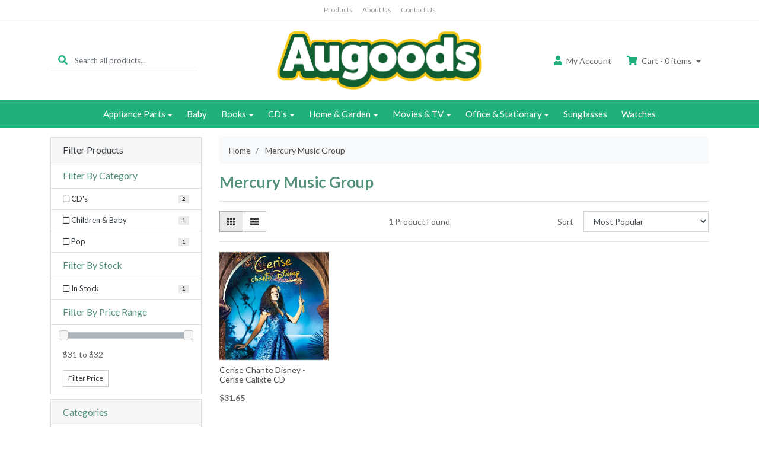

--- FILE ---
content_type: text/html; charset=utf-8
request_url: https://www.augoods.com.au/brand/mercury-music-group/
body_size: 12714
content:
<!DOCTYPE html>
<html lang="en">
<head itemscope itemtype="http://schema.org/WebSite">
	<meta http-equiv="Content-Type" content="text/html; charset=utf-8"/>
<meta http-equiv="x-ua-compatible" content="ie=edge">
<meta name="keywords" content="Mercury Music Group"/>
<meta name="description" content="Mercury Music Group - Mercury Music Group"/>
<meta name="viewport" content="width=device-width, initial-scale=1, shrink-to-fit=no">
<meta name="csrf-token" content="053bc805bb87d4fe65048a232791818a8534f9f6,6d44939c09f658e2c536b2be5773d3549ced90b2,1769901363"/>
<meta property="og:image" content="https://www.augoods.com.au/assets/website_logo.png"/>
<meta property="og:title" content="Mercury Music Group"/>
<meta property="og:site_name" content="Augoods"/>
<meta property="og:type" content="article"/>
<meta property="og:url" content="https://www.augoods.com.au/brand/mercury-music-group/"/>
<meta property="og:description" content="Mercury Music Group - Mercury Music Group"/>
<title itemprop='name'>Mercury Music Group</title>
<link rel="canonical" href="https://www.augoods.com.au/brand/mercury-music-group/" itemprop="url"/>
<link rel="shortcut icon" href="/assets/favicon_logo.png?1753648412"/>
<!-- Maropost Assets -->
<link rel="dns-prefetch preconnect" href="//assets.netostatic.com">
<link rel="dns-prefetch" href="//use.fontawesome.com">
<link rel="dns-prefetch" href="//google-analytics.com">
<link rel="stylesheet" type="text/css" href="https://use.fontawesome.com/releases/v5.7.2/css/all.css" media="all"/>
<link rel="stylesheet" type="text/css" href="https://cdn.neto.com.au/assets/neto-cdn/jquery_ui/1.12.1/jquery-ui.min.css" media="all"/>
<!--[if lte IE 8]>
	<script type="text/javascript" src="https://cdn.neto.com.au/assets/neto-cdn/html5shiv/3.7.0/html5shiv.js"></script>
	<script type="text/javascript" src="https://cdn.neto.com.au/assets/neto-cdn/respond.js/1.3.0/respond.min.js"></script>
<![endif]-->


	<link rel="preload" href="/assets/themes/country/css/app.css?1753648412" as="style">
	<link rel="preload" href="/assets/themes/country/css/style.css?1753648412" as="style">
	<link class="theme-selector" rel="stylesheet" href="/assets/themes/country/css/app.css?1753648412" media="all"/>
	<link rel="stylesheet" href="/assets/themes/country/css/style.css?1753648412" media="all"/>
</head>

<body id="n_content" class="n_country">
<a href="#main-content" class="sr-only sr-only-focusable">Skip to main content</a>

<header class="mb-lg-3">
	<section class="header-topbar d-none d-md-block">
					<div class="container">
						<div class="row">
							<div class="col-12">
								<nav class="navbar navbar-default navbar-small navbar-expand-md p-0 text-center" role="navigation" aria-label="Main Menu">
									<div class="collapse navbar-collapse navbar-responsive-collapse">
										<ul class="navbar-nav justify-content-center"><li class="">
												<a href="/products/" class="nav-link ">Products</a>
												</li><li class="">
												<a href="/about-us/" class="nav-link ">About Us</a>
												</li><li class="">
												<a href="/form/contact-us/" class="nav-link ">Contact Us</a>
												</li></ul>
									</div>
								</nav>
							</div>
						</div>
					</div>
				</section>
	<section class="container py-3" aria-label="Header container">
		<div class="row align-items-center">
			<div class="d-none d-lg-block col-lg-4">
				<div class="header-search pt-2 pt-md-0">
					<form name="productsearch" method="get" action="/" role="search" aria-label="Product search">
						<input type="hidden" name="rf" value="kw"/>
						<div class="input-group">
							<div class="input-group-prepend">
								<button type="submit" value="Search" class="btn btn-header" aria-label="Search site"><i class="fa fa-search" aria-hidden="true"></i></button>
							</div>
							<input class="form-control ajax_search border-0 pl-0" value="" id="name_search" autocomplete="off" name="kw" type="search" aria-label="Input search" placeholder="Search all products..."/>
						</div>
					</form>
				</div>
			</div>
			<div class="d-block d-lg-none col-3">
				<button class="navbar-toggler btn btn-header" type="button" data-toggle="collapse" data-target="#navbarMainMenu" aria-controls="navbarMainMenu" aria-expanded="false" aria-label="Toggle navigation">
					<i class="fa fa-bars fa-lg" aria-hidden="true"></i>
				</button>
			</div>
			<div class="col-6 col-sm-6 col-lg-4 wrapper-logo text-center">
				<a href="https://www.augoods.com.au" title="Augoods">
					<img class="logo" src="/assets/website_logo.png?1753648412" alt="Augoods logo"/>
				</a>
			</div>
			<div class="d-block d-lg-none col-3 text-right">
				<a class="navbar-toggler btn btn-header" href="https://www.augoods.com.au/_mycart?tkn=cart&ts=1769901363710359" aria-label="Shopping cart">
					<i class="fa fa-shopping-cart fa-lg pl-0" aria-hidden="true"></i>
					<span class="cart-count" rel="a2c_item_count">0</span>
				</a>
			</div>
			<div class="d-none d-lg-flex col-lg-4 justify-content-end">
				<a href="https://www.augoods.com.au/_myacct" role="button" class="btn btn-header" aria-label="Account"><i class="fa fa-user mr-1"></i> <span class="d-none d-lg-inline">My </span> Account</a>
				<div id="header-cart">
					<button type="button" class="btn btn-header dropdown-toggle" data-toggle="dropdown" aria-haspopup="true" aria-expanded="false" aria-label="Shopping cart dropdown">
						<i class="fa fa-shopping-cart mr-1" aria-hidden="true"></i> Cart - <span rel="a2c_item_count" class="cart-count">0</span> items
					</button>
					<ul class="dropdown-menu dropdown-menu-right float-right">
						<li class="box" id="neto-dropdown">
							<div class="body" id="cartcontents"></div>
							<div class="footer"></div>
						</li>
					</ul>
				</div>
			</div>
		</div>
	</section>
	<section class="header-menu">
		<nav class="container navbar navbar-expand-lg py-0">
			<div class="collapse navbar-collapse" id="navbarMainMenu">
				<div class="header-search d-block d-lg-none mb-2">
					<form name="productsearch" method="get" action="/" role="search" aria-label="Product search">
						<input type="hidden" name="rf" value="kw"/>
						<div class="input-group">
							<div class="input-group-prepend">
								<button type="submit" value="Search" class="btn btn-dark" aria-label="Search site"><i class="fa fa-search" aria-hidden="true"></i></button>
							</div>
							<input class="form-control ajax_search" value="" id="name_search" autocomplete="off" name="kw" type="search" aria-label="Input search" placeholder="Search all products..."/>
						</div>
					</form>
				</div>

				<ul class="lvl1 navbar-desktop navbar-nav navbar-default flex-wrap d-none d-lg-flex justify-content-center" role="navigation" aria-label="Main menu"><li class="nav-item dropdown dropdown-hover">
									<a href="https://www.augoods.com.au/home/appliance-Parts/" class="nav-link dropdown-toggle">Appliance Parts</a>
									<ul class="lvl2 dropdown-menu mt-0">
										<li>
									<a href="https://www.augoods.com.au/Dyson-Parts" class="nuhover dropdown-item">Dyson Parts</a>
								</li>
							<li>
									<a href="https://www.augoods.com.au/Miele-Parts" class="nuhover dropdown-item">Miele Parts</a>
								</li>
							<li>
									<a href="https://www.augoods.com.au/Roborock-Parts" class="nuhover dropdown-item">Roborock Parts</a>
								</li>
							<li>
									<a href="https://www.augoods.com.au/Roomba-Parts" class="nuhover dropdown-item">Roomba Parts</a>
								</li>
							<li>
									<a href="https://www.augoods.com.au/Universal-Parts" class="nuhover dropdown-item">Universal Parts</a>
								</li>
							
									</ul>
								</li>
							<li class="nav-item">
									<a href="https://www.augoods.com.au/baby/" class="nav-link">Baby</a>
								</li>
							<li class="nav-item dropdown dropdown-hover">
									<a href="https://www.augoods.com.au/books/" class="nav-link dropdown-toggle">Books</a>
									<ul class="lvl2 dropdown-menu mt-0">
										<li>
									<a href="https://www.augoods.com.au/books/architecture-design/" class="nuhover dropdown-item">Architecture & Design</a>
								</li>
							<li>
									<a href="https://www.augoods.com.au/books/art/" class="nuhover dropdown-item">Art</a>
								</li>
							<li>
									<a href="https://www.augoods.com.au/books/atlases/" class="nuhover dropdown-item">Atlases</a>
								</li>
							<li>
									<a href="https://www.augoods.com.au/books/biographies-true-stories/" class="nuhover dropdown-item">Biographies & True Stories</a>
								</li>
							<li>
									<a href="https://www.augoods.com.au/books/business-management/" class="nuhover dropdown-item">Business & Management</a>
								</li>
							<li>
									<a href="https://www.augoods.com.au/books/computers/" class="nuhover dropdown-item">Computers</a>
								</li>
							<li>
									<a href="https://www.augoods.com.au/books/cooking-food-drink/" class="nuhover dropdown-item">Cooking, Food & Drink</a>
								</li>
							<li>
									<a href="https://www.augoods.com.au/books/crime/" class="nuhover dropdown-item">Crime</a>
								</li>
							<li>
									<a href="https://www.augoods.com.au/books/education/" class="nuhover dropdown-item">Education</a>
								</li>
							<li>
									<a href="https://www.augoods.com.au/books/fiction/" class="nuhover dropdown-item">Fiction</a>
								</li>
							<li>
									<a href="https://www.augoods.com.au/books/general/" class="nuhover dropdown-item">General</a>
								</li>
							<li>
									<a href="https://www.augoods.com.au/books/health-wellbeing/" class="nuhover dropdown-item">Health & Wellbeing</a>
								</li>
							<li>
									<a href="https://www.augoods.com.au/books/history/" class="nuhover dropdown-item">History</a>
								</li>
							<li>
									<a href="https://www.augoods.com.au/books/home-garden/" class="nuhover dropdown-item">Home & Garden</a>
								</li>
							<li>
									<a href="https://www.augoods.com.au/books/humour/" class="nuhover dropdown-item">Humour</a>
								</li>
							<li>
									<a href="https://www.augoods.com.au/books/kids-children/" class="nuhover dropdown-item">Kids & Children</a>
								</li>
							<li>
									<a href="https://www.augoods.com.au/books/lgbt/" class="nuhover dropdown-item">LGBT</a>
								</li>
							<li>
									<a href="https://www.augoods.com.au/books/language-arts/" class="nuhover dropdown-item">Language Arts</a>
								</li>
							<li>
									<a href="https://www.augoods.com.au/books/languages/" class="nuhover dropdown-item">Languages</a>
								</li>
							<li>
									<a href="https://www.augoods.com.au/books/law/" class="nuhover dropdown-item">Law</a>
								</li>
							<li>
									<a href="https://www.augoods.com.au/books/music/" class="nuhover dropdown-item">Music</a>
								</li>
							<li>
									<a href="https://www.augoods.com.au/books/performing-arts/" class="nuhover dropdown-item">Performing Arts</a>
								</li>
							<li>
									<a href="https://www.augoods.com.au/books/philosophy/" class="nuhover dropdown-item">Philosophy</a>
								</li>
							<li>
									<a href="https://www.augoods.com.au/books/photography/" class="nuhover dropdown-item">Photography</a>
								</li>
							<li>
									<a href="https://www.augoods.com.au/books/poetry/" class="nuhover dropdown-item">Poetry</a>
								</li>
							<li>
									<a href="https://www.augoods.com.au/books/politics/" class="nuhover dropdown-item">Politics</a>
								</li>
							<li>
									<a href="https://www.augoods.com.au/books/psychology/" class="nuhover dropdown-item">Psychology</a>
								</li>
							<li>
									<a href="https://www.augoods.com.au/books/religion-beliefs/" class="nuhover dropdown-item">Religion & Beliefs</a>
								</li>
							<li>
									<a href="https://www.augoods.com.au/books/science/" class="nuhover dropdown-item">Science</a>
								</li>
							<li>
									<a href="https://www.augoods.com.au/books/social-sciences/" class="nuhover dropdown-item">Social Sciences</a>
								</li>
							<li>
									<a href="https://www.augoods.com.au/books/sports-recreation/" class="nuhover dropdown-item">Sports & Recreation</a>
								</li>
							<li>
									<a href="https://www.augoods.com.au/books/technology-engineering/" class="nuhover dropdown-item">Technology & Engineering</a>
								</li>
							<li>
									<a href="https://www.augoods.com.au/books/travel-holidays/" class="nuhover dropdown-item">Travel & Holidays</a>
								</li>
							
									</ul>
								</li>
							<li class="nav-item dropdown dropdown-hover">
									<a href="https://www.augoods.com.au/cds/" class="nav-link dropdown-toggle">CD's</a>
									<ul class="lvl2 dropdown-menu mt-0">
										<li>
									<a href="https://www.augoods.com.au/cds/blues/" class="nuhover dropdown-item">Blues</a>
								</li>
							<li>
									<a href="https://www.augoods.com.au/cds/brass-military/" class="nuhover dropdown-item">Brass & Military</a>
								</li>
							<li>
									<a href="https://www.augoods.com.au/cds/children-baby/" class="nuhover dropdown-item">Children & Baby</a>
								</li>
							<li>
									<a href="https://www.augoods.com.au/cds/christmas/" class="nuhover dropdown-item">Christmas</a>
								</li>
							<li>
									<a href="https://www.augoods.com.au/cds/classical/" class="nuhover dropdown-item">Classical</a>
								</li>
							<li>
									<a href="https://www.augoods.com.au/cds/comedy/" class="nuhover dropdown-item">Comedy</a>
								</li>
							<li>
									<a href="https://www.augoods.com.au/cds/country/" class="nuhover dropdown-item">Country</a>
								</li>
							<li>
									<a href="https://www.augoods.com.au/cds/electronic/" class="nuhover dropdown-item">Electronic</a>
								</li>
							<li>
									<a href="https://www.augoods.com.au/cds/folk-world/" class="nuhover dropdown-item">Folk & World</a>
								</li>
							<li>
									<a href="https://www.augoods.com.au/cds/funk-soul/" class="nuhover dropdown-item">Funk / Soul</a>
								</li>
							<li>
									<a href="https://www.augoods.com.au/cds/hip-hop/" class="nuhover dropdown-item">Hip Hop</a>
								</li>
							<li>
									<a href="https://www.augoods.com.au/cds/jazz/" class="nuhover dropdown-item">Jazz</a>
								</li>
							<li>
									<a href="https://www.augoods.com.au/cds/latin/" class="nuhover dropdown-item">Latin</a>
								</li>
							<li>
									<a href="https://www.augoods.com.au/cds/other/" class="nuhover dropdown-item">Other</a>
								</li>
							<li>
									<a href="https://www.augoods.com.au/cds/pop/" class="nuhover dropdown-item">Pop</a>
								</li>
							<li>
									<a href="https://www.augoods.com.au/cds/r-b/" class="nuhover dropdown-item">R&B</a>
								</li>
							<li>
									<a href="https://www.augoods.com.au/cds/reggae/" class="nuhover dropdown-item">Reggae</a>
								</li>
							<li>
									<a href="https://www.augoods.com.au/cds/rock/" class="nuhover dropdown-item">Rock</a>
								</li>
							<li>
									<a href="https://www.augoods.com.au/cds/soundtracks/" class="nuhover dropdown-item">Soundtracks</a>
								</li>
							
									</ul>
								</li>
							<li class="nav-item dropdown dropdown-hover">
									<a href="https://www.augoods.com.au/home-garden/~-119" class="nav-link dropdown-toggle">Home & Garden</a>
									<ul class="lvl2 dropdown-menu mt-0">
										<li>
									<a href="https://www.augoods.com.au/home/Dining/" class="nuhover dropdown-item">Dining</a>
								</li>
							<li>
									<a href="https://www.augoods.com.au/home/cleaning-supplies/" class="nuhover dropdown-item">Cleaning Supplies</a>
								</li>
							<li class="dropdown dropdown-hover">
									<a href="https://www.augoods.com.au/home/decor/" class="nuhover dropdown-item">Decor</a>
									<ul class="lvl3 dropdown-menu dropdown-menu-horizontal">
										<li>
								<a class="dropdown-item pl-5 pl-sm-4" href="https://www.augoods.com.au/figurine/">Figurine</a>
							</li>
									</ul>
								</li>
							<li class="dropdown dropdown-hover">
									<a href="https://www.augoods.com.au/home/lighting-fans/" class="nuhover dropdown-item">Lighting & Fans</a>
									<ul class="lvl3 dropdown-menu dropdown-menu-horizontal">
										<li>
								<a class="dropdown-item pl-5 pl-sm-4" href="https://www.augoods.com.au/fairy-lights/">Fairy Lights</a>
							</li><li>
								<a class="dropdown-item pl-5 pl-sm-4" href="https://www.augoods.com.au/neck-fan/">Neck Fan</a>
							</li>
									</ul>
								</li>
							<li>
									<a href="https://www.augoods.com.au/padlocks/" class="nuhover dropdown-item">Padlocks</a>
								</li>
							<li>
									<a href="https://www.augoods.com.au/Party-Flags/" class="nuhover dropdown-item">Party Flags</a>
								</li>
							<li>
									<a href="https://www.augoods.com.au/scented-candles/" class="nuhover dropdown-item">Scented Candles</a>
								</li>
							<li>
									<a href="https://www.augoods.com.au/home/seasonal-decor/" class="nuhover dropdown-item">Seasonal Decor</a>
								</li>
							
									</ul>
								</li>
							<li class="nav-item dropdown dropdown-hover">
									<a href="https://www.augoods.com.au/movies-tv/" class="nav-link dropdown-toggle">Movies & TV</a>
									<ul class="lvl2 dropdown-menu mt-0">
										<li>
									<a href="https://www.augoods.com.au/movies-tv/action-adventure/" class="nuhover dropdown-item">Action & Adventure</a>
								</li>
							<li>
									<a href="https://www.augoods.com.au/movies-tv/animation/" class="nuhover dropdown-item">Animation</a>
								</li>
							<li>
									<a href="https://www.augoods.com.au/movies-tv/comedy/" class="nuhover dropdown-item">Comedy</a>
								</li>
							<li>
									<a href="https://www.augoods.com.au/movies-tv/documentaries/" class="nuhover dropdown-item">Documentaries</a>
								</li>
							<li>
									<a href="https://www.augoods.com.au/movies-tv/drama/" class="nuhover dropdown-item">Drama</a>
								</li>
							<li>
									<a href="https://www.augoods.com.au/movies-tv/educational/" class="nuhover dropdown-item">Educational</a>
								</li>
							<li>
									<a href="https://www.augoods.com.au/movies-tv/family/" class="nuhover dropdown-item">Family</a>
								</li>
							<li>
									<a href="https://www.augoods.com.au/movies-tv/horror-sci-fi/" class="nuhover dropdown-item">Horror/Sci-Fi</a>
								</li>
							<li>
									<a href="https://www.augoods.com.au/movies-tv/kids/" class="nuhover dropdown-item">Kids</a>
								</li>
							<li>
									<a href="https://www.augoods.com.au/movies-tv/music-musicals/" class="nuhover dropdown-item">Music & Musicals</a>
								</li>
							<li>
									<a href="https://www.augoods.com.au/movies-tv/special-interest/" class="nuhover dropdown-item">Special Interest</a>
								</li>
							<li>
									<a href="https://www.augoods.com.au/movies-tv/sports-recreation/" class="nuhover dropdown-item">Sports & Recreation</a>
								</li>
							<li>
									<a href="https://www.augoods.com.au/movies-tv/the-rest/" class="nuhover dropdown-item">The Rest</a>
								</li>
							<li>
									<a href="https://www.augoods.com.au/movies-tv/thriller/" class="nuhover dropdown-item">Thriller</a>
								</li>
							<li>
									<a href="https://www.augoods.com.au/movies-tv/war/" class="nuhover dropdown-item">War</a>
								</li>
							<li>
									<a href="https://www.augoods.com.au/movies-tv/western/" class="nuhover dropdown-item">Western</a>
								</li>
							
									</ul>
								</li>
							<li class="nav-item dropdown dropdown-hover">
									<a href="https://www.augoods.com.au/office/" class="nav-link dropdown-toggle">Office & Stationary</a>
									<ul class="lvl2 dropdown-menu mt-0">
										<li>
									<a href="https://www.augoods.com.au/calculators/" class="nuhover dropdown-item">Calculators</a>
								</li>
							
									</ul>
								</li>
							<li class="nav-item">
									<a href="https://www.augoods.com.au/Sunglasses" class="nav-link">Sunglasses</a>
								</li>
							<li class="nav-item">
									<a href="https://www.augoods.com.au/watches/" class="nav-link">Watches</a>
								</li>
							</ul>
				<ul class="lvl1 navbar-mobile navbar-nav navbar-default flex-wrap d-lg-none" role="navigation" aria-label="Main menu"><li class="nav-item">
									<a data-toggle="collapse" href="#mobMenu1618" class="collapsed nav-link" role="button" aria-expanded="false" aria-controls="mobMenu1618">Appliance Parts</a>
									<ul id="mobMenu1618" class="lvl2 collapse list-unstyled">
										<li class="nav-item">
									<a href="https://www.augoods.com.au/Dyson-Parts" class="nav-link">Dyson Parts</a>
								</li>
							<li class="nav-item">
									<a href="https://www.augoods.com.au/Miele-Parts" class="nav-link">Miele Parts</a>
								</li>
							<li class="nav-item">
									<a href="https://www.augoods.com.au/Roborock-Parts" class="nav-link">Roborock Parts</a>
								</li>
							<li class="nav-item">
									<a href="https://www.augoods.com.au/Roomba-Parts" class="nav-link">Roomba Parts</a>
								</li>
							<li class="nav-item">
									<a href="https://www.augoods.com.au/Universal-Parts" class="nav-link">Universal Parts</a>
								</li>
							
									</ul>
								</li>
							<li class="nav-item">
									<a href="https://www.augoods.com.au/baby/" class="nav-link">Baby</a>
								</li>
							<li class="nav-item">
									<a data-toggle="collapse" href="#mobMenu1182" class="collapsed nav-link" role="button" aria-expanded="false" aria-controls="mobMenu1182">Books</a>
									<ul id="mobMenu1182" class="lvl2 collapse list-unstyled">
										<li class="nav-item">
									<a href="https://www.augoods.com.au/books/architecture-design/" class="nav-link">Architecture & Design</a>
								</li>
							<li class="nav-item">
									<a href="https://www.augoods.com.au/books/art/" class="nav-link">Art</a>
								</li>
							<li class="nav-item">
									<a href="https://www.augoods.com.au/books/atlases/" class="nav-link">Atlases</a>
								</li>
							<li class="nav-item">
									<a href="https://www.augoods.com.au/books/biographies-true-stories/" class="nav-link">Biographies & True Stories</a>
								</li>
							<li class="nav-item">
									<a href="https://www.augoods.com.au/books/business-management/" class="nav-link">Business & Management</a>
								</li>
							<li class="nav-item">
									<a href="https://www.augoods.com.au/books/computers/" class="nav-link">Computers</a>
								</li>
							<li class="nav-item">
									<a href="https://www.augoods.com.au/books/cooking-food-drink/" class="nav-link">Cooking, Food & Drink</a>
								</li>
							<li class="nav-item">
									<a href="https://www.augoods.com.au/books/crime/" class="nav-link">Crime</a>
								</li>
							<li class="nav-item">
									<a href="https://www.augoods.com.au/books/education/" class="nav-link">Education</a>
								</li>
							<li class="nav-item">
									<a href="https://www.augoods.com.au/books/fiction/" class="nav-link">Fiction</a>
								</li>
							<li class="nav-item">
									<a href="https://www.augoods.com.au/books/general/" class="nav-link">General</a>
								</li>
							<li class="nav-item">
									<a href="https://www.augoods.com.au/books/health-wellbeing/" class="nav-link">Health & Wellbeing</a>
								</li>
							<li class="nav-item">
									<a href="https://www.augoods.com.au/books/history/" class="nav-link">History</a>
								</li>
							<li class="nav-item">
									<a href="https://www.augoods.com.au/books/home-garden/" class="nav-link">Home & Garden</a>
								</li>
							<li class="nav-item">
									<a href="https://www.augoods.com.au/books/humour/" class="nav-link">Humour</a>
								</li>
							<li class="nav-item">
									<a href="https://www.augoods.com.au/books/kids-children/" class="nav-link">Kids & Children</a>
								</li>
							<li class="nav-item">
									<a href="https://www.augoods.com.au/books/lgbt/" class="nav-link">LGBT</a>
								</li>
							<li class="nav-item">
									<a href="https://www.augoods.com.au/books/language-arts/" class="nav-link">Language Arts</a>
								</li>
							<li class="nav-item">
									<a href="https://www.augoods.com.au/books/languages/" class="nav-link">Languages</a>
								</li>
							<li class="nav-item">
									<a href="https://www.augoods.com.au/books/law/" class="nav-link">Law</a>
								</li>
							<li class="nav-item">
									<a href="https://www.augoods.com.au/books/music/" class="nav-link">Music</a>
								</li>
							<li class="nav-item">
									<a href="https://www.augoods.com.au/books/performing-arts/" class="nav-link">Performing Arts</a>
								</li>
							<li class="nav-item">
									<a href="https://www.augoods.com.au/books/philosophy/" class="nav-link">Philosophy</a>
								</li>
							<li class="nav-item">
									<a href="https://www.augoods.com.au/books/photography/" class="nav-link">Photography</a>
								</li>
							<li class="nav-item">
									<a href="https://www.augoods.com.au/books/poetry/" class="nav-link">Poetry</a>
								</li>
							<li class="nav-item">
									<a href="https://www.augoods.com.au/books/politics/" class="nav-link">Politics</a>
								</li>
							<li class="nav-item">
									<a href="https://www.augoods.com.au/books/psychology/" class="nav-link">Psychology</a>
								</li>
							<li class="nav-item">
									<a href="https://www.augoods.com.au/books/religion-beliefs/" class="nav-link">Religion & Beliefs</a>
								</li>
							<li class="nav-item">
									<a href="https://www.augoods.com.au/books/science/" class="nav-link">Science</a>
								</li>
							<li class="nav-item">
									<a href="https://www.augoods.com.au/books/social-sciences/" class="nav-link">Social Sciences</a>
								</li>
							<li class="nav-item">
									<a href="https://www.augoods.com.au/books/sports-recreation/" class="nav-link">Sports & Recreation</a>
								</li>
							<li class="nav-item">
									<a href="https://www.augoods.com.au/books/technology-engineering/" class="nav-link">Technology & Engineering</a>
								</li>
							<li class="nav-item">
									<a href="https://www.augoods.com.au/books/travel-holidays/" class="nav-link">Travel & Holidays</a>
								</li>
							
									</ul>
								</li>
							<li class="nav-item">
									<a data-toggle="collapse" href="#mobMenu112" class="collapsed nav-link" role="button" aria-expanded="false" aria-controls="mobMenu112">CD's</a>
									<ul id="mobMenu112" class="lvl2 collapse list-unstyled">
										<li class="nav-item">
									<a href="https://www.augoods.com.au/cds/blues/" class="nav-link">Blues</a>
								</li>
							<li class="nav-item">
									<a href="https://www.augoods.com.au/cds/brass-military/" class="nav-link">Brass & Military</a>
								</li>
							<li class="nav-item">
									<a href="https://www.augoods.com.au/cds/children-baby/" class="nav-link">Children & Baby</a>
								</li>
							<li class="nav-item">
									<a href="https://www.augoods.com.au/cds/christmas/" class="nav-link">Christmas</a>
								</li>
							<li class="nav-item">
									<a href="https://www.augoods.com.au/cds/classical/" class="nav-link">Classical</a>
								</li>
							<li class="nav-item">
									<a href="https://www.augoods.com.au/cds/comedy/" class="nav-link">Comedy</a>
								</li>
							<li class="nav-item">
									<a href="https://www.augoods.com.au/cds/country/" class="nav-link">Country</a>
								</li>
							<li class="nav-item">
									<a href="https://www.augoods.com.au/cds/electronic/" class="nav-link">Electronic</a>
								</li>
							<li class="nav-item">
									<a href="https://www.augoods.com.au/cds/folk-world/" class="nav-link">Folk & World</a>
								</li>
							<li class="nav-item">
									<a href="https://www.augoods.com.au/cds/funk-soul/" class="nav-link">Funk / Soul</a>
								</li>
							<li class="nav-item">
									<a href="https://www.augoods.com.au/cds/hip-hop/" class="nav-link">Hip Hop</a>
								</li>
							<li class="nav-item">
									<a href="https://www.augoods.com.au/cds/jazz/" class="nav-link">Jazz</a>
								</li>
							<li class="nav-item">
									<a href="https://www.augoods.com.au/cds/latin/" class="nav-link">Latin</a>
								</li>
							<li class="nav-item">
									<a href="https://www.augoods.com.au/cds/other/" class="nav-link">Other</a>
								</li>
							<li class="nav-item">
									<a href="https://www.augoods.com.au/cds/pop/" class="nav-link">Pop</a>
								</li>
							<li class="nav-item">
									<a href="https://www.augoods.com.au/cds/r-b/" class="nav-link">R&B</a>
								</li>
							<li class="nav-item">
									<a href="https://www.augoods.com.au/cds/reggae/" class="nav-link">Reggae</a>
								</li>
							<li class="nav-item">
									<a href="https://www.augoods.com.au/cds/rock/" class="nav-link">Rock</a>
								</li>
							<li class="nav-item">
									<a href="https://www.augoods.com.au/cds/soundtracks/" class="nav-link">Soundtracks</a>
								</li>
							
									</ul>
								</li>
							<li class="nav-item">
									<a data-toggle="collapse" href="#mobMenu119" class="collapsed nav-link" role="button" aria-expanded="false" aria-controls="mobMenu119">Home & Garden</a>
									<ul id="mobMenu119" class="lvl2 collapse list-unstyled">
										<li class="nav-item">
									<a href="https://www.augoods.com.au/home/Dining/" class="nav-link">Dining</a>
								</li>
							<li class="nav-item">
									<a href="https://www.augoods.com.au/home/cleaning-supplies/" class="nav-link">Cleaning Supplies</a>
								</li>
							<li class="nav-item">
									<a data-toggle="collapse" data-parent="#mobMenu119" href="#mobMenu1623" class="collapsed nav-link">Decor</a>
									<ul id="mobMenu1623" class="lvl3 collapse list-unstyled">
										<li class="nav-item">
								<a href="https://www.augoods.com.au/figurine/" class="nav-link">Figurine</a>
							</li>
									</ul>
								</li>
							<li class="nav-item">
									<a data-toggle="collapse" data-parent="#mobMenu119" href="#mobMenu1630" class="collapsed nav-link">Lighting & Fans</a>
									<ul id="mobMenu1630" class="lvl3 collapse list-unstyled">
										<li class="nav-item">
								<a href="https://www.augoods.com.au/fairy-lights/" class="nav-link">Fairy Lights</a>
							</li><li class="nav-item">
								<a href="https://www.augoods.com.au/neck-fan/" class="nav-link">Neck Fan</a>
							</li>
									</ul>
								</li>
							<li class="nav-item">
									<a href="https://www.augoods.com.au/padlocks/" class="nav-link">Padlocks</a>
								</li>
							<li class="nav-item">
									<a href="https://www.augoods.com.au/Party-Flags/" class="nav-link">Party Flags</a>
								</li>
							<li class="nav-item">
									<a href="https://www.augoods.com.au/scented-candles/" class="nav-link">Scented Candles</a>
								</li>
							<li class="nav-item">
									<a href="https://www.augoods.com.au/home/seasonal-decor/" class="nav-link">Seasonal Decor</a>
								</li>
							
									</ul>
								</li>
							<li class="nav-item">
									<a data-toggle="collapse" href="#mobMenu108" class="collapsed nav-link" role="button" aria-expanded="false" aria-controls="mobMenu108">Movies & TV</a>
									<ul id="mobMenu108" class="lvl2 collapse list-unstyled">
										<li class="nav-item">
									<a href="https://www.augoods.com.au/movies-tv/action-adventure/" class="nav-link">Action & Adventure</a>
								</li>
							<li class="nav-item">
									<a href="https://www.augoods.com.au/movies-tv/animation/" class="nav-link">Animation</a>
								</li>
							<li class="nav-item">
									<a href="https://www.augoods.com.au/movies-tv/comedy/" class="nav-link">Comedy</a>
								</li>
							<li class="nav-item">
									<a href="https://www.augoods.com.au/movies-tv/documentaries/" class="nav-link">Documentaries</a>
								</li>
							<li class="nav-item">
									<a href="https://www.augoods.com.au/movies-tv/drama/" class="nav-link">Drama</a>
								</li>
							<li class="nav-item">
									<a href="https://www.augoods.com.au/movies-tv/educational/" class="nav-link">Educational</a>
								</li>
							<li class="nav-item">
									<a href="https://www.augoods.com.au/movies-tv/family/" class="nav-link">Family</a>
								</li>
							<li class="nav-item">
									<a href="https://www.augoods.com.au/movies-tv/horror-sci-fi/" class="nav-link">Horror/Sci-Fi</a>
								</li>
							<li class="nav-item">
									<a href="https://www.augoods.com.au/movies-tv/kids/" class="nav-link">Kids</a>
								</li>
							<li class="nav-item">
									<a href="https://www.augoods.com.au/movies-tv/music-musicals/" class="nav-link">Music & Musicals</a>
								</li>
							<li class="nav-item">
									<a href="https://www.augoods.com.au/movies-tv/special-interest/" class="nav-link">Special Interest</a>
								</li>
							<li class="nav-item">
									<a href="https://www.augoods.com.au/movies-tv/sports-recreation/" class="nav-link">Sports & Recreation</a>
								</li>
							<li class="nav-item">
									<a href="https://www.augoods.com.au/movies-tv/the-rest/" class="nav-link">The Rest</a>
								</li>
							<li class="nav-item">
									<a href="https://www.augoods.com.au/movies-tv/thriller/" class="nav-link">Thriller</a>
								</li>
							<li class="nav-item">
									<a href="https://www.augoods.com.au/movies-tv/war/" class="nav-link">War</a>
								</li>
							<li class="nav-item">
									<a href="https://www.augoods.com.au/movies-tv/western/" class="nav-link">Western</a>
								</li>
							
									</ul>
								</li>
							<li class="nav-item">
									<a data-toggle="collapse" href="#mobMenu1655" class="collapsed nav-link" role="button" aria-expanded="false" aria-controls="mobMenu1655">Office & Stationary</a>
									<ul id="mobMenu1655" class="lvl2 collapse list-unstyled">
										<li class="nav-item">
									<a href="https://www.augoods.com.au/calculators/" class="nav-link">Calculators</a>
								</li>
							
									</ul>
								</li>
							<li class="nav-item">
									<a href="https://www.augoods.com.au/Sunglasses" class="nav-link">Sunglasses</a>
								</li>
							<li class="nav-item">
									<a href="https://www.augoods.com.au/watches/" class="nav-link">Watches</a>
								</li>
							</ul>
				</div>
		</nav>
	</section>
</header>
<div id="main-content" class="container" role="main">
	<div class="row"><aside class="col-12 col-md-3" id="left-sidebar">
	<div class="card mb-2">
			<div class="card-header border-bottom">
				<h3 class="h4 mb-0">
					<a class="text-dark d-block" role="button" data-toggle="collapse" aria-expanded="false" href="#filters" aria-controls="#filters">Filter Products</a>
				</h3>
			</div>
			<div id="filters" class="collapse">
				<div class="list-group list-group-flush" role="group">
					
					<div class="list-group-item filter-title"><h3 class="h4 mb-0">Filter By Category</h3></div><a class="filter text-dark list-group-item list-group-item-action d-flex justify-content-between align-items-center" href="/brand/mercury-music-group/?cn=112&rf=cn" aria-label="Filter  to CD&#39;s" rel="nofollow">
									<span><i class="far fa-square"></i> CD&#39;s</span>
									<span class="badge badge-secondary badge-pill">2</span>
								</a>
							<a class="filter text-dark list-group-item list-group-item-action d-flex justify-content-between align-items-center" href="/brand/mercury-music-group/?cn=642&rf=cn" aria-label="Filter  to Children &amp; Baby" rel="nofollow">
									<span><i class="far fa-square"></i> Children &amp; Baby</span>
									<span class="badge badge-secondary badge-pill">1</span>
								</a>
							<a class="filter text-dark list-group-item list-group-item-action d-flex justify-content-between align-items-center" href="/brand/mercury-music-group/?cn=653&rf=cn" aria-label="Filter  to Pop" rel="nofollow">
									<span><i class="far fa-square"></i> Pop</span>
									<span class="badge badge-secondary badge-pill">1</span>
								</a>
							
					<div class="list-group-item filter-title"><h3 class="h4 mb-0">Filter By Stock</h3></div><a class="filter text-dark list-group-item list-group-item-action d-flex justify-content-between align-items-center" href="/brand/mercury-music-group/?rf=vn&vn=1" rel="nofollow">
									<span><i class="far fa-square"></i> In Stock</span>
									<span class="badge badge-secondary badge-pill">1</span>
								</a>
							
					
					<div class="list-group-item filter-title hidden-sm d-none d-sm-block"><h3 class="h4 mb-0">Filter By Price Range</h3></div>
							<div class="list-group-item filter-title hidden-sm d-none d-sm-block">
								<p id="price-range"></p><p id="price-range-text" class="price_range"></p>
								<form id="pricesearch" method="get" action="/brand/mercury-music-group/">
									<input type="hidden" name="rf" value="pr?rf=pr">
									<input  name="pr" type="hidden" value="">
									<input type="submit" value="Filter Price" class="btn btn-outline-secondary btn-sm" />
									</form>
							</div>
					
				</div>
			</div>
		</div>
	<div class="card d-none d-md-block mb-2">
				<div class="card-header"><h3 class="h4 mb-0">Categories</h3></div>
				<div class="list-group list-group-flush" role="navigation" aria-label="Category menu"><div class="position-relative border-bottom dropdown dropdown-hover">
				<a class="text-dark list-group-item list-group-item-action" href="https://www.augoods.com.au/home/appliance-Parts/">Appliance Parts</a>
				<ul class="dropdown-menu dropdown-menu-horizontal"><li class="">
					<a class="dropdown-item" href="https://www.augoods.com.au/Dyson-Parts">Dyson Parts</a>
					</li><li class="">
					<a class="dropdown-item" href="https://www.augoods.com.au/Miele-Parts">Miele Parts</a>
					</li><li class="">
					<a class="dropdown-item" href="https://www.augoods.com.au/Roborock-Parts">Roborock Parts</a>
					</li><li class="">
					<a class="dropdown-item" href="https://www.augoods.com.au/Roomba-Parts">Roomba Parts</a>
					</li><li class="">
					<a class="dropdown-item" href="https://www.augoods.com.au/Universal-Parts">Universal Parts</a>
					</li></ul>
				</div><div class="position-relative border-bottom ">
				<a class="text-dark list-group-item list-group-item-action" href="https://www.augoods.com.au/baby/">Baby</a>
				</div><div class="position-relative border-bottom dropdown dropdown-hover">
				<a class="text-dark list-group-item list-group-item-action" href="https://www.augoods.com.au/books/">Books</a>
				<ul class="dropdown-menu dropdown-menu-horizontal"><li class="">
					<a class="dropdown-item" href="https://www.augoods.com.au/books/architecture-design/">Architecture &amp; Design</a>
					</li><li class="">
					<a class="dropdown-item" href="https://www.augoods.com.au/books/art/">Art</a>
					</li><li class="">
					<a class="dropdown-item" href="https://www.augoods.com.au/books/atlases/">Atlases</a>
					</li><li class="">
					<a class="dropdown-item" href="https://www.augoods.com.au/books/biographies-true-stories/">Biographies &amp; True Stories</a>
					</li><li class="">
					<a class="dropdown-item" href="https://www.augoods.com.au/books/business-management/">Business &amp; Management</a>
					</li><li class="">
					<a class="dropdown-item" href="https://www.augoods.com.au/books/computers/">Computers</a>
					</li><li class="">
					<a class="dropdown-item" href="https://www.augoods.com.au/books/cooking-food-drink/">Cooking, Food &amp; Drink</a>
					</li><li class="">
					<a class="dropdown-item" href="https://www.augoods.com.au/books/crime/">Crime</a>
					</li><li class="">
					<a class="dropdown-item" href="https://www.augoods.com.au/books/education/">Education</a>
					</li><li class="">
					<a class="dropdown-item" href="https://www.augoods.com.au/books/fiction/">Fiction</a>
					</li><li class="">
					<a class="dropdown-item" href="https://www.augoods.com.au/books/general/">General</a>
					</li><li class="">
					<a class="dropdown-item" href="https://www.augoods.com.au/books/health-wellbeing/">Health &amp; Wellbeing</a>
					</li><li class="">
					<a class="dropdown-item" href="https://www.augoods.com.au/books/history/">History</a>
					</li><li class="">
					<a class="dropdown-item" href="https://www.augoods.com.au/books/home-garden/">Home &amp; Garden</a>
					</li><li class="">
					<a class="dropdown-item" href="https://www.augoods.com.au/books/humour/">Humour</a>
					</li><li class="">
					<a class="dropdown-item" href="https://www.augoods.com.au/books/kids-children/">Kids &amp; Children</a>
					</li><li class="">
					<a class="dropdown-item" href="https://www.augoods.com.au/books/lgbt/">LGBT</a>
					</li><li class="">
					<a class="dropdown-item" href="https://www.augoods.com.au/books/language-arts/">Language Arts</a>
					</li><li class="">
					<a class="dropdown-item" href="https://www.augoods.com.au/books/languages/">Languages</a>
					</li><li class="">
					<a class="dropdown-item" href="https://www.augoods.com.au/books/law/">Law</a>
					</li><li class="">
					<a class="dropdown-item" href="https://www.augoods.com.au/books/music/">Music</a>
					</li><li class="">
					<a class="dropdown-item" href="https://www.augoods.com.au/books/performing-arts/">Performing Arts</a>
					</li><li class="">
					<a class="dropdown-item" href="https://www.augoods.com.au/books/philosophy/">Philosophy</a>
					</li><li class="">
					<a class="dropdown-item" href="https://www.augoods.com.au/books/photography/">Photography</a>
					</li><li class="">
					<a class="dropdown-item" href="https://www.augoods.com.au/books/poetry/">Poetry</a>
					</li><li class="">
					<a class="dropdown-item" href="https://www.augoods.com.au/books/politics/">Politics</a>
					</li><li class="">
					<a class="dropdown-item" href="https://www.augoods.com.au/books/psychology/">Psychology</a>
					</li><li class="">
					<a class="dropdown-item" href="https://www.augoods.com.au/books/religion-beliefs/">Religion &amp; Beliefs</a>
					</li><li class="">
					<a class="dropdown-item" href="https://www.augoods.com.au/books/science/">Science</a>
					</li><li class="">
					<a class="dropdown-item" href="https://www.augoods.com.au/books/social-sciences/">Social Sciences</a>
					</li><li class="">
					<a class="dropdown-item" href="https://www.augoods.com.au/books/sports-recreation/">Sports &amp; Recreation</a>
					</li><li class="">
					<a class="dropdown-item" href="https://www.augoods.com.au/books/technology-engineering/">Technology &amp; Engineering</a>
					</li><li class="">
					<a class="dropdown-item" href="https://www.augoods.com.au/books/travel-holidays/">Travel &amp; Holidays</a>
					</li></ul>
				</div><div class="position-relative border-bottom dropdown dropdown-hover">
				<a class="text-dark list-group-item list-group-item-action" href="https://www.augoods.com.au/cds/">CD&#39;s</a>
				<ul class="dropdown-menu dropdown-menu-horizontal"><li class="">
					<a class="dropdown-item" href="https://www.augoods.com.au/cds/blues/">Blues</a>
					</li><li class="">
					<a class="dropdown-item" href="https://www.augoods.com.au/cds/brass-military/">Brass &amp; Military</a>
					</li><li class="">
					<a class="dropdown-item" href="https://www.augoods.com.au/cds/children-baby/">Children &amp; Baby</a>
					</li><li class="">
					<a class="dropdown-item" href="https://www.augoods.com.au/cds/christmas/">Christmas</a>
					</li><li class="">
					<a class="dropdown-item" href="https://www.augoods.com.au/cds/classical/">Classical</a>
					</li><li class="">
					<a class="dropdown-item" href="https://www.augoods.com.au/cds/comedy/">Comedy</a>
					</li><li class="">
					<a class="dropdown-item" href="https://www.augoods.com.au/cds/country/">Country</a>
					</li><li class="">
					<a class="dropdown-item" href="https://www.augoods.com.au/cds/electronic/">Electronic</a>
					</li><li class="">
					<a class="dropdown-item" href="https://www.augoods.com.au/cds/folk-world/">Folk &amp; World</a>
					</li><li class="">
					<a class="dropdown-item" href="https://www.augoods.com.au/cds/funk-soul/">Funk / Soul</a>
					</li><li class="">
					<a class="dropdown-item" href="https://www.augoods.com.au/cds/hip-hop/">Hip Hop</a>
					</li><li class="">
					<a class="dropdown-item" href="https://www.augoods.com.au/cds/jazz/">Jazz</a>
					</li><li class="">
					<a class="dropdown-item" href="https://www.augoods.com.au/cds/latin/">Latin</a>
					</li><li class="">
					<a class="dropdown-item" href="https://www.augoods.com.au/cds/other/">Other</a>
					</li><li class="">
					<a class="dropdown-item" href="https://www.augoods.com.au/cds/pop/">Pop</a>
					</li><li class="">
					<a class="dropdown-item" href="https://www.augoods.com.au/cds/r-b/">R&amp;B</a>
					</li><li class="">
					<a class="dropdown-item" href="https://www.augoods.com.au/cds/reggae/">Reggae</a>
					</li><li class="">
					<a class="dropdown-item" href="https://www.augoods.com.au/cds/rock/">Rock</a>
					</li><li class="">
					<a class="dropdown-item" href="https://www.augoods.com.au/cds/soundtracks/">Soundtracks</a>
					</li></ul>
				</div><div class="position-relative border-bottom dropdown dropdown-hover">
				<a class="text-dark list-group-item list-group-item-action" href="https://www.augoods.com.au/home-garden/~-119">Home &amp; Garden</a>
				<ul class="dropdown-menu dropdown-menu-horizontal"><li class="">
					<a class="dropdown-item" href="https://www.augoods.com.au/home/Dining/">Dining</a>
					</li><li class="">
					<a class="dropdown-item" href="https://www.augoods.com.au/home/cleaning-supplies/">Cleaning Supplies</a>
					</li><li class="dropdown dropdown-hover">
					<a class="dropdown-item" href="https://www.augoods.com.au/home/decor/">Decor</a>
					<ul class="dropdown-menu dropdown-menu-horizontal"><li><a class="dropdown-item" href="https://www.augoods.com.au/figurine/">Figurine</a></li></ul>
					</li><li class="dropdown dropdown-hover">
					<a class="dropdown-item" href="https://www.augoods.com.au/home/lighting-fans/">Lighting &amp; Fans</a>
					<ul class="dropdown-menu dropdown-menu-horizontal"><li><a class="dropdown-item" href="https://www.augoods.com.au/fairy-lights/">Fairy Lights</a></li><li><a class="dropdown-item" href="https://www.augoods.com.au/neck-fan/">Neck Fan</a></li></ul>
					</li><li class="">
					<a class="dropdown-item" href="https://www.augoods.com.au/padlocks/">Padlocks</a>
					</li><li class="">
					<a class="dropdown-item" href="https://www.augoods.com.au/Party-Flags/">Party Flags</a>
					</li><li class="">
					<a class="dropdown-item" href="https://www.augoods.com.au/scented-candles/">Scented Candles</a>
					</li><li class="">
					<a class="dropdown-item" href="https://www.augoods.com.au/home/seasonal-decor/">Seasonal Decor</a>
					</li></ul>
				</div><div class="position-relative border-bottom dropdown dropdown-hover">
				<a class="text-dark list-group-item list-group-item-action" href="https://www.augoods.com.au/movies-tv/">Movies &amp; TV</a>
				<ul class="dropdown-menu dropdown-menu-horizontal"><li class="">
					<a class="dropdown-item" href="https://www.augoods.com.au/movies-tv/action-adventure/">Action &amp; Adventure</a>
					</li><li class="">
					<a class="dropdown-item" href="https://www.augoods.com.au/movies-tv/animation/">Animation</a>
					</li><li class="">
					<a class="dropdown-item" href="https://www.augoods.com.au/movies-tv/comedy/">Comedy</a>
					</li><li class="">
					<a class="dropdown-item" href="https://www.augoods.com.au/movies-tv/documentaries/">Documentaries</a>
					</li><li class="">
					<a class="dropdown-item" href="https://www.augoods.com.au/movies-tv/drama/">Drama</a>
					</li><li class="">
					<a class="dropdown-item" href="https://www.augoods.com.au/movies-tv/educational/">Educational</a>
					</li><li class="">
					<a class="dropdown-item" href="https://www.augoods.com.au/movies-tv/family/">Family</a>
					</li><li class="">
					<a class="dropdown-item" href="https://www.augoods.com.au/movies-tv/horror-sci-fi/">Horror/Sci-Fi</a>
					</li><li class="">
					<a class="dropdown-item" href="https://www.augoods.com.au/movies-tv/kids/">Kids</a>
					</li><li class="">
					<a class="dropdown-item" href="https://www.augoods.com.au/movies-tv/music-musicals/">Music &amp; Musicals</a>
					</li><li class="">
					<a class="dropdown-item" href="https://www.augoods.com.au/movies-tv/special-interest/">Special Interest</a>
					</li><li class="">
					<a class="dropdown-item" href="https://www.augoods.com.au/movies-tv/sports-recreation/">Sports &amp; Recreation</a>
					</li><li class="">
					<a class="dropdown-item" href="https://www.augoods.com.au/movies-tv/the-rest/">The Rest</a>
					</li><li class="">
					<a class="dropdown-item" href="https://www.augoods.com.au/movies-tv/thriller/">Thriller</a>
					</li><li class="">
					<a class="dropdown-item" href="https://www.augoods.com.au/movies-tv/war/">War</a>
					</li><li class="">
					<a class="dropdown-item" href="https://www.augoods.com.au/movies-tv/western/">Western</a>
					</li></ul>
				</div><div class="position-relative border-bottom dropdown dropdown-hover">
				<a class="text-dark list-group-item list-group-item-action" href="https://www.augoods.com.au/office/">Office &amp; Stationary</a>
				<ul class="dropdown-menu dropdown-menu-horizontal"><li class="">
					<a class="dropdown-item" href="https://www.augoods.com.au/calculators/">Calculators</a>
					</li></ul>
				</div><div class="position-relative border-bottom ">
				<a class="text-dark list-group-item list-group-item-action" href="https://www.augoods.com.au/Sunglasses">Sunglasses</a>
				</div><div class="position-relative border-bottom ">
				<a class="text-dark list-group-item list-group-item-action" href="https://www.augoods.com.au/watches/">Watches</a>
				</div></div>
			</div>
	<span nloader-content-id="fwaeIZCFdwdsATmsBxeBwAg_9nDr-9pEctVcCurDijU" nloader-content="[base64]"></span>
	<div class="card d-none d-md-block my-2">
				<div class="card-header"><h3 class="h4 mb-0">Information</h3></div>
				<div class="list-group list-group-flush" role="navigation" aria-label="Information menu"><div class="position-relative border-bottom ">
				<a class="text-dark list-group-item list-group-item-action" href="/about-us/">About Us</a>
				</div><div class="position-relative border-bottom ">
				<a class="text-dark list-group-item list-group-item-action" href="/returns-policy/">Returns Policy</a>
				</div><div class="position-relative border-bottom ">
				<a class="text-dark list-group-item list-group-item-action" href="/form/contact-us/">Contact Us</a>
				</div></div>
		</div>
	</aside>
<div class="col-12 col-md-9">
<nav aria-label="breadcrumb">
			<ol class="breadcrumb" itemscope itemtype="http://schema.org/BreadcrumbList">
				<li class="breadcrumb-item" itemprop="itemListElement" itemscope itemtype="http://schema.org/ListItem">
					<a href="https://www.augoods.com.au" itemprop="item"><span itemprop="name">Home</span></a>
					<meta itemprop="position" content="0" />
				</li><li class="breadcrumb-item" itemprop="itemListElement" itemscope itemtype="http://schema.org/ListItem">
					<a href="/brand/mercury-music-group/" itemprop="item"><span itemprop="name">Mercury Music Group</span></a>
					<meta itemprop="position" content="1" />
				</li></ol>
		</nav>
<h1 class="page-header">
	Mercury Music Group
	
	</h1>
<hr aria-hidden="true" />

	
	<div class="row sort_container align-items-center">
		<div class="col-4 col-md-7 col-lg-4">
			<script>
				function viewtype(view) {
					var f=document.viewForm;
					f['viewby'].value=view;
					f.submit();
				}
			</script>
			<form method="get" name="viewForm" action="/brand/mercury-music-group/" class="hidden">
				<input name="rf" type="hidden" value="">
				<input name="viewby" type="hidden" value=""/>
			</form>
			<div class="viewby btn-group">
				<a href="javascript:viewtype('');" class="btn btn-outline-secondary active" rel="nofollow" aria-label="Thumbnail view"><i class="fa fa-th"></i></a>
				<a href="javascript:viewtype('list');" class="btn btn-outline-secondary " rel="nofollow" aria-label="List view"><i class="fa fa-th-list"></i></a>
			</div>
		</div>
		<div class="col-4 d-none d-lg-block">
			<div class="btn-text">
				<strong>1</strong> Product&nbsp;Found
			</div>
		</div>
		<div class="col-8 col-md-5 col-lg-4">
			<form method="get" action="/brand/mercury-music-group/">
				<input name="rf" type="hidden" value="">
				<div class="form-row">
					<label class="col-2 col-form-label" for="sortby">Sort</label>
					<div class="col-10">
						<select id="sortby" name="sortby" onChange="return this.form.submit();" class="form-control" aria-label="Sort products by">
							<option value="popular" >Most Popular</option>
							<option value="name" >Name</option>
							<option value="SKU" >SKU</option>
							<option value="lowest_price" >Lowest Price</option>
							<option value="highest_price" >Highest Price</option>
						</select>
					</div>
				</div>
			</form>
		</div>
	</div>
	<div class="row">
		<div class="col-12">
			<hr aria-hidden="true" />
		</div>
	</div>
	<div class="thumb">
		<section class="row products-row" aria-label="Products in category"><article class="col-6 col-lg-4 col-xl-3 pb-4" role="article" aria-label="Product thumbnail">
	<div class="card thumbnail grid card-body" itemscope itemtype="http://schema.org/Product">
		<meta itemprop="brand" content="MERCURY MUSIC GROUP"/>
		<meta itemprop="mpn" content="CD-600753783221"/>
		<div class="thumbnail-image mb-2">
			<img src="/assets/thumbL/CD-600753783221.jpg?20220609162806" itemprop="image" class="product-image img-fluid" alt="Cerise Chante Disney -Cerise Calixte CD" rel="itmimgCD-600753783221">
			<!-- Purchase Logic -->
			<div class="d-none d-xl-block">
				<form class="form-inline buying-options">
					<input type="hidden" id="skubCtHvCD-600753783221" name="skubCtHvCD-600753783221" value="CD-600753783221">
					<input type="hidden" id="modelbCtHvCD-600753783221" name="modelbCtHvCD-600753783221" value="Cerise Chante Disney -Cerise Calixte CD">
					<input type="hidden" id="thumbbCtHvCD-600753783221" name="thumbbCtHvCD-600753783221" value="/assets/thumb/CD-600753783221.jpg?20220609162806">
					<input type="hidden" id="qtybCtHvCD-600753783221" name="qtybCtHvCD-600753783221" value="1" class="input-tiny">
					<button type="button" title="Add Cerise Chante Disney -Cerise Calixte CD to Cart" class="addtocart btn-primary btn btn-block btn-loads" rel="bCtHvCD-600753783221" data-loading-text="<i class='fa fa-spinner fa-spin' style='font-size: 14px'></i>">Add to Cart</button>
					</form>
			
			</div>
		</div>
		<p class="card-title h4" itemprop="name"><a href="https://www.augoods.com.au/cerise-chante-disney-cerise-calixte-cd">Cerise Chante Disney -Cerise Calixte CD</a></p>
		<p class="price mb-0" itemprop="offers" itemscope itemtype="http://schema.org/Offer" aria-label="Cerise Chante Disney -Cerise Calixte CD price">
			<span itemprop="price" content="31.65">$31.65</span>
			<meta itemprop="priceCurrency" content="AUD">
		</p>
		<div class="d-xl-none mt-2">
			<form class="form-inline buying-options">
					<input type="hidden" id="skubCtHvCD-600753783221" name="skubCtHvCD-600753783221" value="CD-600753783221">
					<input type="hidden" id="modelbCtHvCD-600753783221" name="modelbCtHvCD-600753783221" value="Cerise Chante Disney -Cerise Calixte CD">
					<input type="hidden" id="thumbbCtHvCD-600753783221" name="thumbbCtHvCD-600753783221" value="/assets/thumb/CD-600753783221.jpg?20220609162806">
					<input type="hidden" id="qtybCtHvCD-600753783221" name="qtybCtHvCD-600753783221" value="1" class="input-tiny">
					<button type="button" title="Add Cerise Chante Disney -Cerise Calixte CD to Cart" class="addtocart btn-primary btn btn-block btn-loads" rel="bCtHvCD-600753783221" data-loading-text="<i class='fa fa-spinner fa-spin' style='font-size: 14px'></i>">Add to Cart</button>
					</form>
			
		</div>
		<!-- /Purchase Logic -->
		<div class="savings-container">
			</div>
	</div>
</article>
</section>
	</div>
	
</div></div>
</div>
<footer class="wrapper-footer mt-5 pt-5">
	<div class="container">
		<div class="row">
			<div class="col-12 col-md-8">
				<nav class="row" role="navigation" aria-label="Footer menu">
					<div class="col-12 col-sm-4 mb-4 mb-md-0">
									<h4 class="nav-link py-0">Service</h4>
									<ul class="nav flex-column">
										<li class="nav-item"><a href="/_myacct" class="nav-link">My Account</a></li><li class="nav-item"><a href="/_myacct/nr_track_order" class="nav-link">Track Order</a></li>
									</ul>
								</div><div class="col-12 col-sm-4 mb-4 mb-md-0">
									<h4 class="nav-link py-0">About Us</h4>
									<ul class="nav flex-column">
										<li class="nav-item"><a href="/about-us/" class="nav-link">About Us</a></li><li class="nav-item"><a href="/form/contact-us/" class="nav-link">Contact Us</a></li>
									</ul>
								</div><div class="col-12 col-sm-4 mb-4 mb-md-0">
									<h4 class="nav-link py-0">Information</h4>
									<ul class="nav flex-column">
										<li class="nav-item"><a href="/website-terms-of-use/" class="nav-link">Terms of Use</a></li><li class="nav-item"><a href="/privacy-policy/" class="nav-link">Privacy Policy</a></li><li class="nav-item"><a href="/returns-policy/" class="nav-link">Returns Policy</a></li>
									</ul>
								</div>
					</nav>
			</div>
			<div class="col-12 col-md-4">
				<h4>Stay In Touch</h4>
				<p>Subscribe to our newsletter and we'll keep you up to date on our products and services.</p>
					<form method="post" action="https://www.augoods.com.au/form/subscribe-to-our-newsletter/" aria-label="Newsletter subscribe form">
						<input type="hidden" name="list_id" value="1">
						<input type="hidden" name="opt_in" value="y">
						<input name="inp-submit" type="hidden" value="y" />
						<input name="inp-opt_in" type="hidden" value="y" />
						<div class="input-group">
							<input name="inp-email" class="form-control" type="email" value="" placeholder="Email Address" required aria-label="Email Address"/>
							<div class="input-group-append"><input class="btn btn-primary" type="submit" value="Subscribe" data-loading-text="<i class='fa fa-spinner fa-spin' style='font-size: 14px'></i>"/></div>
						</div>
						<div class="checkbox small mt-1">
							<label>
								<input type="checkbox" value="y" class="terms_box" required/>
								I have read and agree to
								<a href="#" data-toggle="modal" data-target="#termsModal">Terms & Conditions</a> and
								<a href="#" data-toggle="modal" data-target="#privacyModal">Privacy Policy</a>.
							</label>
						</div>
					</form>
				<ul class="nav list-social justify-content-center justify-content-md-start pt-2" itemscope itemtype="http://schema.org/Organization" role="contentinfo" aria-label="Social media">
					<meta itemprop="url" content="https://www.augoods.com.au"/>
					<meta itemprop="logo" content="https://www.augoods.com.au/assets/website_logo.png"/>
					<meta itemprop="name" content="Augoods"/>
					</ul>
			</div>
		</div>
		<div class="row align-items-center mt-5">
			<div class="col-12 d-none d-sm-block">
				<ul class="list-inline d-flex flex-wrap justify-content-center" role="contentinfo" aria-label="Accepted payment methods"><li class="mr-1">
								<div class="payment-icon-container">
									<div class="payment-icon" style="background-image: url(//assets.netostatic.com/assets/neto-cdn/payment-icons/1.0.0/afterpay.svg); height: 30px;"><span class="sr-only">Afterpay</span></div>
								</div>
							</li><li class="mr-1">
								<div class="payment-icon-container">
									<div class="payment-icon" style="background-image: url(//assets.netostatic.com/assets/neto-cdn/payment-icons/1.0.0/paypal.svg); height: 30px;"><span class="sr-only">PayPal Express</span></div>
								</div>
							</li><li class="mr-1">
								<div class="payment-icon-container">
									<div class="payment-icon" style="background-image: url(//assets.netostatic.com/assets/neto-cdn/payment-icons/1.0.0/applepay.svg); height: 30px;"><span class="sr-only">Web Payments</span></div>
								</div>
							</li><li class="mr-1">
								<div class="payment-icon-container">
									<div class="payment-icon" style="background-image: url(//assets.netostatic.com/assets/neto-cdn/payment-icons/1.0.0/googlepay.svg); height: 30px;"><span class="sr-only">Web Payments</span></div>
								</div>
							</li><li class="mr-1">
								<div class="payment-icon-container">
									<div class="payment-icon" style="background-image: url(//assets.netostatic.com/assets/neto-cdn/payment-icons/1.0.0/americanexpress.svg); height: 30px;"><span class="sr-only">American Express</span></div>
								</div>
							</li><li class="mr-1">
								<div class="payment-icon-container">
									<div class="payment-icon" style="background-image: url(//assets.netostatic.com/assets/neto-cdn/payment-icons/1.0.0/mastercard.svg); height: 30px;"><span class="sr-only">MasterCard</span></div>
								</div>
							</li><li class="mr-1">
								<div class="payment-icon-container">
									<div class="payment-icon" style="background-image: url(//assets.netostatic.com/assets/neto-cdn/payment-icons/1.0.0/paypal_checkout.svg); height: 30px;"><span class="sr-only">PayPal Checkout</span></div>
								</div>
							</li><li class="mr-1">
								<div class="payment-icon-container">
									<div class="payment-icon" style="background-image: url(//assets.netostatic.com/assets/neto-cdn/payment-icons/1.0.0/visa.svg); height: 30px;"><span class="sr-only">Visa</span></div>
								</div>
							</li></ul>
			</div>
			<div class="col-12 text-center">
				<p class="small">
					<strong>Copyright &copy; 2026 Augoods.</strong>
					<br/>
					</p>
			</div>
		</div>
	</div>
</footer>
<div class="modal fade" tabindex="-1" id="termsModal">
	<div class="modal-dialog modal-lg" role="document">
		<div class="modal-content">
			<div class="modal-header">
				<h4 class="modal-title">Terms & Conditions</h4>
				<button type="button" class="close" data-dismiss="modal" aria-label="Close"><span aria-hidden="true">×</span></button>
			</div>
			<div class="modal-body"><p>
	Welcome to our website. If you continue to browse and use this website, you are agreeing to comply with and be bound by the following terms and conditions of use, which together with our privacy policy govern Augoods’s relationship with you in relation to this website. If you disagree with any part of these terms and conditions, please do not use our website.</p>
<p>
	The term ‘Augoods’ or ‘us’ or ‘we’ refers to the owner of the website whose registered office is 3/2 Malibu Cct, Carrum Downs VIC, 3201, AU. Our ABN is . The term ‘you’ refers to the user or viewer of our website.</p>
<p>
	The use of this website is subject to the following terms of use:</p>
<ul>
	<li>
		The content of the pages of this website is for your general information and use only. It is subject to change without notice.</li>
	<li>
		Neither we nor any third parties provide any warranty or guarantee as to the accuracy, timeliness, performance, completeness or suitability of the information and materials found or offered on this website for any particular purpose. You acknowledge that such information and materials may contain inaccuracies or errors and we expressly exclude liability for any such inaccuracies or errors to the fullest extent permitted by law.</li>
	<li>
		Your use of any information or materials on this website is entirely at your own risk, for which we shall not be liable. It shall be your own responsibility to ensure that any products, services or information available through this website meet your specific requirements.</li>
	<li>
		This website contains material which is owned by or licensed to us. This material includes, but is not limited to, the design, layout, look, appearance and graphics. Reproduction is prohibited other than in accordance with the copyright notice, which forms part of these terms and conditions.</li>
	<li>
		All trademarks reproduced in this website, which are not the property of, or licensed to the operator, are acknowledged on the website.</li>
	<li>
		Unauthorised use of this website may give rise to a claim for damages and/or be a criminal offence.</li>
	<li>
		From time to time, this website may also include links to other websites. These links are provided for your convenience to provide further information. They do not signify that we endorse the website(s). We have no responsibility for the content of the linked website(s).</li>
	<li>
		Your use of this website and any dispute arising out of such use of the website is subject to the laws of Australia.</li>
</ul></div>
			<div class="modal-footer"><button type="button" class="btn btn-default" data-dismiss="modal">Close</button></div>
		</div>
	</div>
</div>
<div class="modal fade" tabindex="-1" id="privacyModal">
	<div class="modal-dialog modal-lg" role="document">
		<div class="modal-content">
			<div class="modal-header">
				<h4 class="modal-title">Privacy Policy</h4>
				<button type="button" class="close" data-dismiss="modal" aria-label="Close"><span aria-hidden="true">×</span></button>
			</div>
			<div class="modal-body"><p>This privacy policy sets out how we&nbsp;uses and protects any information that you give us&nbsp;when you use this website.<br />
<br />
We are&nbsp;committed to ensuring that your privacy is protected. Should we ask you to provide certain information by which you can be identified when using this website, then you can be assured that it will only be used in accordance with this privacy statement.<br />
<br />
<span style="line-height: 1.6em;">We may change this policy from time to time by updating this page. You should check this page from time to time to ensure that you are happy with any changes.</span></p>

<p><strong>What we collect</strong></p>

<p>We may collect the following information:</p>

<ul>
	<li>name and&nbsp;title</li>
	<li>contact information including email address</li>
	<li>information such as postcode, preferences and interests</li>
	<li>other information relevant to customer surveys and/or offers</li>
</ul>

<p><strong>What we do with the information we gather</strong></p>

<p>We require this information to understand your needs and provide you with a better service, and in particular for the following reasons:</p>

<ul>
	<li>Internal record keeping.</li>
	<li>We may use the information to improve our products and services.</li>
	<li>We may periodically send promotional emails about new products, special offers or other information which we think you may find interesting using the email address which you have provided.</li>
	<li>From time to time, we may also use your information to contact you for market research purposes. We may contact you by email, phone, fax or mail. We may use the information to customise the website according to your interests.</li>
</ul>

<p><strong>Security</strong></p>

<p>We are committed to ensuring that your information is secure. In order to prevent unauthorised access or disclosure, we have put in place suitable physical, electronic and managerial procedures to safeguard and secure the information we collect online.</p>

<p><strong>How we use cookies</strong></p>

<p>A cookie is a small file which asks permission to be placed on your computer's hard drive. Once you agree, the file is added and the cookie helps analyse web traffic or lets you know when you visit a particular site. Cookies allow web applications to respond to you as an individual. The web application can tailor its operations to your needs, likes and dislikes by gathering and remembering information about your preferences.</p>

<p>We use traffic log cookies to identify which pages are being used. This helps us analyse data about webpage traffic and improve our website in order to tailor it to customer needs. We only use this information for statistical analysis purposes and then the data is removed from the system.<br />
Overall, cookies help us provide you with a better website by enabling us to monitor which pages you find useful and which you do not. A cookie in no way gives us access to your computer or any information about you, other than the data you choose to share with us.<br />
You can choose to accept or decline cookies. Most web browsers automatically accept cookies, but you can usually modify your browser setting to decline cookies if you prefer. This may prevent you from taking full advantage of the website.</p>

<p><strong>Links to other websites</strong></p>

<p>Our website may contain links to other websites of interest. However, once you have used these links to leave our site, you should note that we do not have any control over that other website. Therefore, we cannot be responsible for the protection and privacy of any information which you provide whilst visiting such sites and such sites are not governed by this privacy statement. You should exercise caution and look at the privacy statement applicable to the website in question.</p>

<p><strong>Controlling your personal information</strong></p>

<p>You may choose to restrict the collection or use of your personal information in the following ways:</p>

<ul>
	<li>whenever you are asked to fill in a form on the website, look for the box that you can click to indicate that you do not want the information to be used by anybody for direct marketing purposes</li>
	<li>if you have previously agreed to us using your personal information for direct marketing purposes, you may change your mind at any time by writing to or emailing us.</li>
</ul>

<p>We will not sell, distribute or lease your personal information to third parties unless we have your permission or are required by law to do so. We may use your personal information to send you promotional information about third parties which we think you may find interesting if you tell us that you wish this to happen.<br />
<br />
If you believe that any information we are holding on you is incorrect or incomplete, please write to or email us as soon as possible at the above address. We will promptly correct any information found to be incorrect.</p>
</div>
			<div class="modal-footer"><button type="button" class="btn btn-default" data-dismiss="modal">Close</button></div>
		</div>
	</div>
</div>
<!-- Required Neto Scripts - DO NOT REMOVE -->
<script type="text/javascript" src="https://cdn.neto.com.au/assets/neto-cdn/skeletal/4.6.0/vendor.js"></script>
<script type="text/javascript" src="https://cdn.neto.com.au/assets/neto-cdn/jquery_ui/1.12.1/jquery-ui.min.js"></script>
<script type="text/javascript" src="//assets.netostatic.com/ecommerce/6.355.0/assets/js/common/webstore/main.js"></script>
<script src="/assets/themes/country/js/custom.js?1753648412"></script>

		<script>
			(function( NETO, $, undefined ) {
				NETO.systemConfigs = {"isLegacyCartActive":"1","currencySymbol":"$","siteEnvironment":"production","defaultCart":"legacy","asyncAddToCartInit":"1","dateFormat":"dd/mm/yy","isCartRequestQueueActive":0,"measurePerformance":0,"isMccCartActive":"0","siteId":"N064885","isMccCheckoutFeatureActive":0};
			}( window.NETO = window.NETO || {}, jQuery ));
		</script>
		<script>
									$(function() {
										var vals = ['31','32'];
										for(var i=0; i<vals.length; i++) { vals[i]=parseInt(vals[i]); }
										$('#price-range').slider({
											range: true,
											min: vals[0],
											max: vals[1],
											values: vals,
											slide: function( event, ui ) {
												$('#price-range-text').html('$'+ui.values[0]+' to $'+ui.values[1]);
												$('#pricesearch input[name="pr"]').val( ui.values[0]+'-'+ui.values[1] );
											},
											create: function( event, ui ) {
												$('#price-range-text').html('$'+vals[0]+' to $'+vals[1]);
												$('#pricesearch input[name="pr"]').val( vals[0]+'-'+vals[1] );
											}
										});
									});
								</script>
<div class="npopup" style="" role="alertdialog" aria-atomic="true" aria-label="Popup" aria-describedby="npopupDesc" tabindex="-1">
	<a href="javascript:void(0);" class="npopup-btn-close" role="button" aria-label="Close popup"></a>
	<div class="npopup-body" id="npopupDesc"></div>
</div>
<div class="nactivity"><i class="fa fa-spinner fa-spin fa-inverse fa-3x fa-fw"></i></div>
</body>
</html>

--- FILE ---
content_type: text/css
request_url: https://www.augoods.com.au/assets/themes/country/css/style.css?1753648412
body_size: 694
content:
/* Generic 
-------------------------------*/
@import url('https://fonts.googleapis.com/css2?family=Lato:wght@400;700&display=block');
body {
	font-family: 'Lato', sans-serif;
	color: #676767 /*{1. Body | Text colour}*/;
}
a, a:hover, a:active, .btn-link, .btn-link:hover {
	color: #4f4f4f /*{1. Body | Link colour}*/;
}
h1, h2, h3, h4, h5, h6, .h1, .h2, .h3, .h5, .h6 {
	font-family: 'Lato', sans-serif /*{1. Body | Header font family}*/;
	color: #529078 /*{1. Body | Header font colour}*/;
	font-weight: 700;
}
/* Header 
-------------------------------*/
header {
	background-color: #ffffff /*{2. Header | Background colour}*/;
}
header .header-topbar {
	border-bottom: 1px solid;
	border-color: #f5f5f5 /*{2. Header | Top bar border colour}*/;
}
header .header-topbar .navbar-nav a {
	color: #989898 /*{2. Header | Topbar link colour}*/;
}
.header-menu {
	background-color: rgba(32, 176, 123, 1) /*{2. Header | Menu background colour}*/;
}
.header-menu .navbar-nav > li > a,
.navbar-mobile a.nav-link {
	color: #ffffff /*{2. Header | Menu link colour}*/;
}
header .btn-header i {
    color: rgba(32, 176, 123, 1) /*{2. Header | Account/Cart/Search Icon colour}*/;
}
header .btn-header {
	color: #676767 /*{2. Header | Account/Cart/Search Link colour}*/;
}
/* Footer 
-------------------------------*/
.wrapper-footer {
	background-color: #f5f5f5 /*{3. Footer | Background color}*/;
}
.wrapper-footer h4 {
	color: #529078 /*{3. Footer | Heading colour}*/;
}
.wrapper-footer a, 
.wrapper-footer a:hover, 
.wrapper-footer a:active,
.wrapper-footer * {
	color: #838383 /*{3. Footer | Text colour}*/;
}
footer .nav.list-social i {
    color: #529078 /*{3. Footer | Social icon colour}*/;
}
/* Buttons 
-------------------------------*/
/* Secondary button */
.btn-outline-secondary, .btn-default {
	color: #333333 /*{4. buttons | default-btn-text-colour}*/;
	background-color: #ffffff /*{4. buttons | default-btn-background-colour}*/;
	border-color: #cccccc /*{4. buttons | default-btn-border-colour}*/;
}
.btn-outline-secondary:hover, .btn-default:hover,
.btn-outline-secondary.disabled, .btn-default:disabled,
.btn-outline-secondary:not(:disabled):not(.disabled):active, .btn-outline-secondary:not(:disabled):not(.disabled).active, .show > .btn-outline-secondary.dropdown-toggle, .btn-default:not(:disabled):not(.disabled):active, .btn-default:not(:disabled):not(.disabled).active, .show > .btn-default.dropdown-toggle {
	color: #333333 /*{4. buttons | default-btn-text-colour-hover}*/;
	background-color: #ebebeb /*{4. buttons | default-btn-hover-background-colour}*/;
	border-color: #adadad /*{4. buttons | default-btn-hover-border-colour}*/;
}
/* Primary button */
.btn-primary {
	color: #ffffff /*{4. buttons | primary-btn-text-colour}*/;
	background-color: rgba(82, 82, 82, 1) /*{4. buttons | primary-btn-background-colour}*/;
	border: 0;
}
.btn-primary:hover,
.btn-primary.disabled, .btn-primary:disabled,
.btn-primary:not(:disabled):not(.disabled):active, .btn-primary:not(:disabled):not(.disabled).active, .show > .btn-primary.dropdown-toggle {
	color: #ffffff /*{4. buttons | primary-btn-hover-text-colour}*/;
	background-color: rgba(32, 176, 123, 1) /*{4. buttons | primary-btn-hover-background-colour}*/;
}
/* Success button */
.btn-success {
	color: #ffffff /*{4. buttons | success-btn-text-colour}*/;
	background-color: #539078 /*{4. buttons | success-btn-background-colour}*/;
	border: 0;
}
.btn-success:hover,
.btn-success.disabled, .btn-success:disabled,
.btn-success:not(:disabled):not(.disabled):active, .btn-success:not(:disabled):not(.disabled).active, .show > .btn-success.dropdown-toggle {
	color: #ffffff /*{4. buttons | success-btn-hover-text-colour}*/;
	background-color: #458069 /*{4. buttons | success-btn-hover-background-colour}*/;
}

--- FILE ---
content_type: text/plain; charset=utf-8
request_url: https://www.augoods.com.au/ajax/ajax_loader
body_size: 274
content:
^NETO^SUCCESS^NSD1;#2|$10|csrf_token$96|b35a184fcd9ce8c9a16a3aad6b0dded9e50012c0%2C212c4bd0d5d9d008f8747cb5d5939c3b6a0e7ed7%2C1769901365$12|rtn_contents#1|$43|fwaeIZCFdwdsATmsBxeBwAg_9nDr-9pEctVcCurDijU$0|

--- FILE ---
content_type: text/plain; charset=utf-8
request_url: https://www.augoods.com.au/ajax/addtocart?proc=ShowItem&showparentname=
body_size: 219
content:
^NETO^SUCCESS^NSD1;#5|$9|cartitems@0|$10|csrf_token$96|5147abef7055ba2e8ea10c9b01e347569c542a54%2C0f5e38fc828fc2e9c101cf12ab0d872045bbdd7b%2C1769901366$15|discountmessage$0|$8|lastitem#0|$5|total#10|$11|checkouturl$66|https%3A%2F%2Fwww.augoods.com.au%2F_mycart%3Fts%3D1769901366979878$14|discount_total$1|0$11|grand_total$0|$10|item_count$0|$16|product_discount$0|$13|product_total$0|$13|shipping_cost$1|0$17|shipping_discount$0|$15|shipping_method$0|$14|shipping_total$1|0